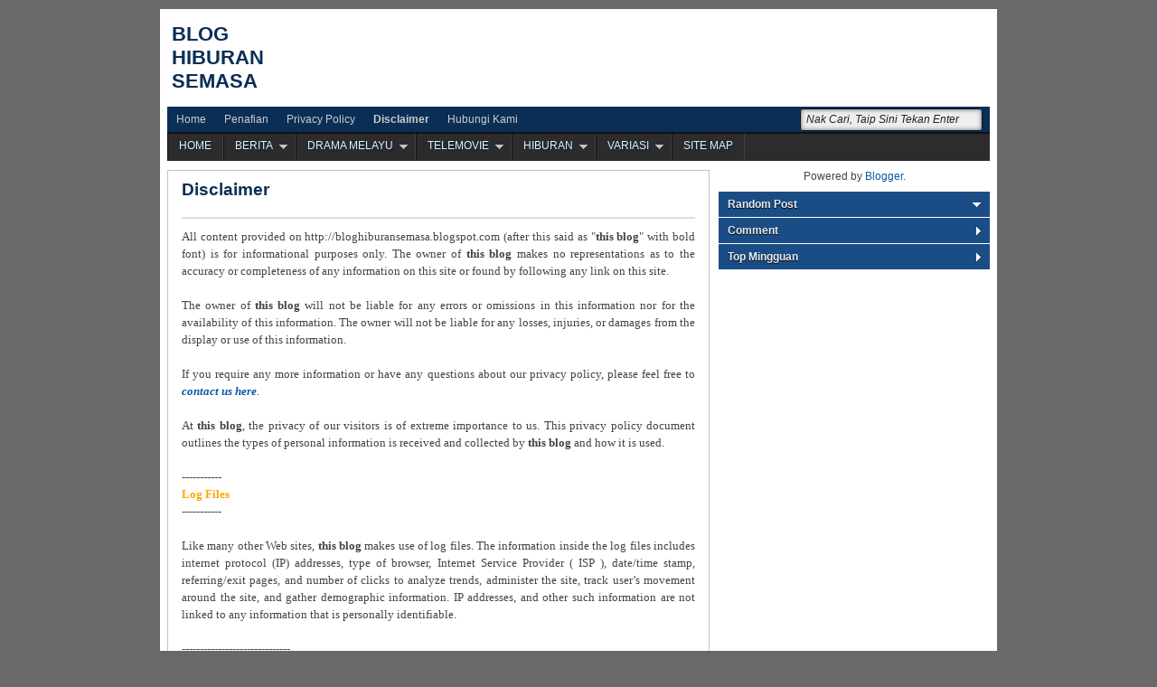

--- FILE ---
content_type: text/html; charset=UTF-8
request_url: https://bloghiburansemasa.blogspot.com/p/blog-page_6.html
body_size: 13009
content:
<!DOCTYPE html>
<HTML dir='ltr'>
<head>
<link href='https://www.blogger.com/static/v1/widgets/2944754296-widget_css_bundle.css' rel='stylesheet' type='text/css'/>
<meta charset='utf-8'/>
<title>Disclaimer | Blog Hiburan Semasa</title>
<style id='page-skin-1' type='text/css'><!--
/* -----------------------------------------------
Blogger Template Style
Name      : Johny Wusss
Author   : Maskolis
Url           : http://www.maskolis.com/
Updated by: Blogger Team
This free Blogger template is licensed under the Creative Commons Attribution 3.0 License, which permits both personal and commercial use. However, to satisfy the 'attribution' clause of the license, you are required to keep the footer links which provides due credit to its authors and supporters. For more specific details about the license, you may visit the URL below:
http://creativecommons.org/licenses/by/3.0/
----------------------------------------------- */
#navbar-iframe{height:0;visibility:hidden;display:none}
body{background:#696969;color:#444;font:x-small Georgia Serif;font-size:small;text-align:center;margin:0}
a:link{color:#0956a8;text-decoration:none}
a:visited{color:#0956a8;text-decoration:none}
a:hover{color:#333;text-decoration:underline}
a img{border-width:0}
#header-wrapper{width:910px;margin:0 auto}
#header-inner{background-position:center;margin-left:auto;margin-right:auto}
#header{float:left;width:175px;text-align:left;color:#666;margin:0}
#header2{float:right;width:728px;margin-right:0px;text-align:left;color:#555}
.header .widget,.header2 .widget{margin:0 auto;padding:2px 0 5px}
#header h1, #header p{line-height:1.4em;text-transform:uppercase;font:bold 22px Arial;margin:0 auto;padding:5px}
#header a{color:#0a2e56;text-decoration:none}
#header a:hover{color:#D20000}
#header .description{max-width:100%;text-transform:none;letter-spacing:.01em;line-height:1.4em;font:12px Arial;color:#666;margin:0 auto;padding:0 5px 5px}
#header img{margin-right:auto;margin-left:auto}
#outer-wrapper{background:#fff;width:910px;text-align:left;font:12px Arial;margin:10px auto;padding:8px}
#main-wrapper{padding-top:10px;width:600px;float:left;word-wrap:break-word;overflow:hidden}
#sidebar-wrapper,#sidebar1-wrapper{width:300px;float:right;word-wrap:break-word;overflow:hidden;padding-top:10px}
h2{line-height:1.4em;text-transform:none;color:#333;margin:.5em 0 .25em}
h3.date-header{text-transform:none;font:normal 12px Arial;color:#999;line-height:1.2em;margin:.1em 0}
.post{border:1px solid #c4c4c4;margin:0 0 15px;padding:5px 15px 15px}
.post h1,.post h2{font-family:Arial;font-size:160%;font-weight:700;line-height:1.2em;color:#0a2e56;margin:.0em 0 0;padding:4px 0}
.post h1 a,.post h1 a:visited,.post h1 strong,.post h2 a,.post h2 a:visited,.post h2 strong{display:block;text-decoration:none;color:#0a2e56;font-weight:700}
.post h1 strong,.post h1 a:hover,.post h2 strong,.post h2 a:hover{color:#333}
.post-body{border-top:2px solid #ddd;padding-top:10px;margin:15px 0px .75em;text-align:justify;font:13px Tahoma;line-height:1.5em}
.post-body blockquote{line-height:1.3em}
.post-footer{color:#666;text-transform:none;letter-spacing:.01em;font:12px Arial;line-height:1.4em;margin:.75em 0}
.comment-link{margin-left:.1em}
.post blockquote{font:italic 14px Georgia;color:#000;letter-spacing:.001em;line-height:1em;float:left;margin:15px;padding:0}
.post blockquote p{margin:.75em 0}
.post img,table.tr-caption-container{border:4px solid #ccc}
.tr-caption-container img{border:none;padding:0}
.clear{clear:both}
#blog-pager{clear:both;text-align:center;margin:10px 5px 0;padding:10px 0 0}
#blog-pager-older-link a,#blog-pager-newer-link a,a.home-link{width:80px;text-align:center;display:inline-block;color:#eee;background:#1a4d86;font:bold 12px Arial;text-transform:none;margin:0 0px;padding:5px 5px;-moz-border-radius:4px;-webkit-border-radius:4px;border-radius:4px}
.feed-links{clear:both;line-height:2.5em}
.sidebar h2{background-color:#1a4d86;background-image:url(https://blogger.googleusercontent.com/img/b/R29vZ2xl/AVvXsEjzs5sBSxN7Nd-ZTImQNHaV77cxMPvEMCwziBaj7hAWiqRIgCSSM6bslY6FZ1zKzfLbNnelRxwnsh_J_KjXhvN4nbb9huO99r_nqd2oEqlJn6a2QbjmX1H_OAdpYHjnVr5Ti4lbsnX4Fgii/s1600/arrow_right.gif);background-repeat:no-repeat;background-position:right center;font:bold 12px Arial;color:#eee;margin:0;padding:7px 0 7px 10px;text-shadow:0 1px 1px #000}
#sidebar h2.active{background:#1a4d86;background-image:url(https://blogger.googleusercontent.com/img/b/R29vZ2xl/AVvXsEj2f9kg0fZ70P8bA-r_RSvRu0xPJ_57PLfSR88HRnCLm0d_0hOx60snHpa-k_DX-BPwlI_2NJK7vZjTmofMp0cyxHJamIy3tIh9DESQFQOVfnLQFWeuDGGLo3Vic0LHct_fcCM3Mc7DyaW5/s1600/arrow_down.gif);background-repeat:no-repeat;background-position:right center}
.sidebar{color:#666;line-height:1.3em;border-top:none;font:11px Arial}
.sidebar li{line-height:1.3em;margin:0;padding:5px 0 4px;border-bottom:1px dotted #ddd}
.sidebar .widget{margin-bottom:1px;padding:0}
.sidebar .widget-content{margin:0 auto;padding:0 5px}
.sidebar a:link,.sidebar a:visited{font:bold 12px Arial;color:#555;text-decoration:none}
.sidebar li a:hover{color:#015bb3}
.sidebar ul{list-style:none;margin:0;padding:5px 0}
.sidebar1 ul{list-style:none;padding:0;margin:0;}
.sidebar1 .widget {margin:0px 0px 0px;padding:0}
#Label1 li {float:left; width:50%;}
.creditpic{background:#0a2e56;width:910px;border-top:1px solid #000;margin:0 auto;padding:0}
.credit{width:880px;line-height:1.6em;text-align:center;font-family:Arial;font-size:11px;color:#fff;overflow:hidden;clear:both;margin:0 auto;padding:10px}
.credit a:link,.credit a:visited{color:#cecdcd;text-decoration:none}
.credit a:hover{color:#FFF;text-decoration:none}
#nav-wrapper{background:#0a2e56;height:28px;font:12px Arial;overflow:hidden;border-bottom:2px solid #111}
#nav{margin:0 auto;width:910px;height:28px;padding:0}
#nav ul{float:left;width:auto;height:28px;margin:0;padding:0;list-style-type:none}
#nav ul li{float:left;height:28px}
#nav ul li a,#nav ul li a:visited{float:left;height:28px;padding:7px 10px;color:#ccc;text-transform:none}
#nav ul li a:hover{color:#ffcc00;text-decoration:none;}
.menusearch{width:200px;float:right;margin:0 auto;padding:0}
.searchform {margin-top:0px;display: inline-block;*display: inline;padding:0;background:#eee;width:200px;height:23px; overflow:hidden;-webkit-border-radius:3px;-moz-border-radius:3px;border-radius:3px;border:1px solid #021427;box-shadow:0 0 5px 0 #666 inset;}
.searchform input {font:italic 12px Arial;color:#222;line-height:23px;height:23px;padding:0;margin:0;}
.searchform .searchfield {background:transparent;padding:0 0 0 6px;margin:0;width: 195px;height:23px;border:0px;outline: none;line-height:23px;}
.searchform .searchbutton {border:none;margin:0;padding:0;font-size:12px;height:23px;width:23px;}
#toppic {width:910px;height:30px;background:#2c2c2c;border-top:0px solid #444;margin:0 auto;padding:0;overflow:hidden;text-shadow:1px 1px 2px #002851}
#topwrapper {width:910px;height:30px;margin:0 auto;padding:0}
.clearit {clear: both;height: 0;line-height: 0.0;font-size: 0;}
#top {width:100%;}
#top, #top ul {padding: 0;margin: 0;list-style: none;}
#top a {border-right:1px solid #444;border-left:1px solid #111;text-align:left;display: block;text-decoration: none;padding:6px 12px 8px;font:12px Arial;text-transform:none;color:#eee;}
#top a:hover {background:#111;}
#top a.trigger {background-image: url(https://blogger.googleusercontent.com/img/b/R29vZ2xl/AVvXsEh0cRVdlSpf3wzr_PE4xw1d-S6nwEwOTsQ0CwfLVGoj_hjavZcrqEF0BKatwd4fkQLj9-w9Zy-qLG4cSxR5N2ssmNSLEX5vJx8-UxcHHZc9-p6DvJK9E7UwUSNy1IYP8n2ASrmqTGTwHTU/s1600/arrow_white.gif);background-repeat: no-repeat;padding: 6px 24px 8px 12px;background-position: right center;}
#top li {float: left;position: relative;}
#top li {position: static; width: auto;}
#top li ul, #top ul li {width:240px;}
#top ul li a  {text-align:left;padding: 6px 10px;font-size:13px;font-weight:normal;text-transform:none;font-family:Arial, sans-serif;border:none;}
#top li ul {z-index:100;position: absolute;display: none;background-color:#111;margin-left:-60px;padding:10px 0;-moz-border-radius-bottomleft:6px; -moz-border-radius-bottomright:6px; -webkit-border-bottom-left-radius:6px; -webkit-border-bottom-right-radius:6px; border-bottom-left-radius:6px; border-bottom-right-radius:6px;-moz-box-shadow:0 2px 2px rgba(0,0,0,0.6);-webkit-box-shadow:0 2px 2px rgba(0,0,0,0.6)}
#top li ul li {width:120px;float:left;margin:0;padding:0}
#top li:hover ul, #top li.hvr ul {display: block;}
#top li:hover ul a, #top li.hvr ul a {color:#ddd;background-color:transparent;text-decoration:none;}
#top ul a:hover {text-decoration:underline!important;color:yellow}
.footer h2{background:url(https://blogger.googleusercontent.com/img/b/R29vZ2xl/AVvXsEitDaRgcHT1We2HjGdSfg3jTEjAhMOaKBilnn6ydnIE2NcxEsl4_94_c79YUWKRd6M5hO8EJ_VEOQcnBjxOS7YaMKEIWg0IIos_1cMTfTCGFC16bsxlmo1gSuMRrUgLO5XJ5vqpm_yYYuoW/s1600/batas.gif) repeat-x scroll bottom;font:bold 14px Arial;padding-bottom:8px;margin-bottom:8px;line-height:1.3em;text-transform:uppercase;color:#ddd}
.footer{color:#ccc;line-height:1.3em;font:normal 12px Arial;text-shadow:-1px -1px #111;}
.footer ul{list-style:none;color:#EAE9E8;margin:0;padding:0}
.footer li{background:url(https://blogger.googleusercontent.com/img/b/R29vZ2xl/AVvXsEhPD6xaUoOAUAOoBr-s1TILgAHgTMvZtw9wNT4SNN_WDvXysfDKK1jO9KxOcs_N4ak4bHdb4X6nExLq65FKWBmY5aDOn0Uiz2dELlvlPiv6c1Bov_w0jpK1bCtRMGo9cSAgtMEijd_qAn2K/s1600/bullet.png) no-repeat 1px 5px;font:normal 12px Arial;color:#626262;text-indent:0;line-height:1.2em;margin:0;padding:2px 0 3px 17px}
.footer a:link,.footer li a:visited{color:#aaa;text-decoration:none}
.footer li a:hover{color:#fff}
.footer .widget{margin:0 0 8px;padding:6px 0}
.footer .widget-content{padding:0}
.picfooter{background-color:#111;background-image: -moz-linear-gradient(top,#333 0,#111 100%); background-image: -ms-linear-gradient(top,#333 0,#222 100%); background-image: -o-linear-gradient(top,#333 0,#111 100%); background-image: -webkit-gradient(linear,left top,left bottom,color-stop(0,#333),color-stop(100%,#111)); background-image: -webkit-linear-gradient(top,#333 0,#111 100%); background-image: linear-gradient(to bottom,#333 0,#111 100%);border-bottom:1px solid #000;border-top:4px solid #111;width:910px;margin-left:auto;margin-right:auto;text-align:center;font:normal normal 12px Arial, Tahoma, Helvetica, FreeSans, sans-serif}
#footer-wrapper{width:890px;text-align:left;font:normal normal 12px Arial, Tahoma, Helvetica, FreeSans, sans-serif;margin:0 auto;padding:0 10px 10px}
#footer1-wrapper{width:300px;float:left;word-wrap:break-word;overflow:hidden}
#footer2-wrapper{margin-left:10px;width:300px;float:left;word-wrap:break-word;overflow:hidden;padding:0 10px}
#footer3-wrapper{width:250px;float:right;word-wrap:break-word;overflow:hidden}
#related{background:#F0F2F5; border:1px solid #aaa;margin:0 0 5px;padding:10px}
ul#related-posts{font:bold 11px Arial;list-style:none;text-transform:none;margin:10px 0;padding:0}
#related .related-posts{font-weight:400;width:50%;float:right}
#related .related-posts p{font:bold 14px Arial;margin:0}
ul#related-posts li{float:left;height:auto;list-style-type:none;margin:0 5px;padding:2px 1px}
*html ul.rp#related-posts li{margin:0 13px}
ul#related-posts li a{-moz-box-shadow:0 1px 2px rgba(0,0,0,0.15);border:2px solid #aaa;display:block;height:72px;position:relative;width:72px;color:#fff;text-decoration:none;text-shadow:0 1px 0 #000;font:11px Arial}
ul#related-posts li .overlay{height:66px;line-height:16px;position:absolute;width:66px;z-index:10;padding:6px 0 0 6px}
ul#related-posts li a:hover .overlay{background:#000;display:block!important;opacity:0.7}
ul#related-posts li img{bottom:0;padding:0!important}
ul#related-posts li a:hover{-moz-box-shadow:0 1px 3px rgba(0,0,0,0.25)}
#related .subscribe{width:43%;float:left;color:#333;}
#related .subscribe p.intro{font-weight:400}
#related .subscribe p.feed{margin-bottom:10px;font-weight:700;padding-left:21px;background:url(https://blogger.googleusercontent.com/img/b/R29vZ2xl/AVvXsEh5fKTNOqk-ow_WKyYA7A6-wi-9dbA1BMT2dx5hAQHmQp7DnsSYlDWYCz6VVJ85J2flY7WGu5LRFPqH9c9W1XPIbwCWaiC6C8I3Fl8gbpHZCgbafvKojpo0262Kxq9IH0svBiyXdPZu8-8/s1600/feed+icon.gif) 0 50% no-repeat;vertical-align:middle}
.clearfix:after{content:&quot;.&quot;;display:block;height:0;clear:both;visibility:hidden}
.clearfix{display:inline-block}
.post-thumbnail{width:70px;height:70px;float:left;margin-right:10px}
.post-snippet:before{content:attr(data-snippet);}

--></style>
<script src="//ajax.googleapis.com/ajax/libs/jquery/1.8.2/jquery.min.js" type="text/javascript"></script>
<!-- PopAds.net Popunder Code for bloghiburansemasa.blogspot.com -->
<script data-cfasync='false' type='text/javascript'>
  var _pop = _pop || [];
  _pop.push(['siteId', 566507]);
  _pop.push(['minBid', 0.000000]);
  _pop.push(['popundersPerIP', 0]);
  _pop.push(['delayBetween', 0]);
  _pop.push(['default', false]);
  _pop.push(['defaultPerDay', 0]);
  _pop.push(['topmostLayer', false]);
  (function() {
    var pa = document.createElement('script'); pa.type = 'text/javascript'; pa.async = true;
    var s = document.getElementsByTagName('script')[0]; 
    pa.src = '//c1.popads.net/pop.js';
    pa.onerror = function() {
      var sa = document.createElement('script'); sa.type = 'text/javascript'; sa.async = true;
      sa.src = '//c2.popads.net/pop.js';
      s.parentNode.insertBefore(sa, s);
    };
    s.parentNode.insertBefore(pa, s);
  })();
</script>
<!-- PopAds.net Popunder Code End -->
<link href='https://www.blogger.com/dyn-css/authorization.css?targetBlogID=5584226873475679938&amp;zx=0a5e63d8-82d1-4b2a-a2af-af39f69ed795' media='none' onload='if(media!=&#39;all&#39;)media=&#39;all&#39;' rel='stylesheet'/><noscript><link href='https://www.blogger.com/dyn-css/authorization.css?targetBlogID=5584226873475679938&amp;zx=0a5e63d8-82d1-4b2a-a2af-af39f69ed795' rel='stylesheet'/></noscript>
<meta name='google-adsense-platform-account' content='ca-host-pub-1556223355139109'/>
<meta name='google-adsense-platform-domain' content='blogspot.com'/>

</head>
<body>
<div id='outer-wrapper'><div id='wrap2'>
<div id='header-wrapper'>
<div class='header section' id='header'><div class='widget Header' data-version='1' id='Header1'>
<div id='header-inner'>
<div class='titlewrapper'>
<h1 class='title'>
<a href='https://bloghiburansemasa.blogspot.com/'>
Blog Hiburan Semasa
</a>
</h1>
</div>
<div class='descriptionwrapper'>
<p class='description'><span>
</span></p>
</div>
</div>
</div></div>
<div class='header section' id='header2'><div class='widget HTML' data-version='1' id='HTML2'>
<div class='widget-content'>
<!-- H12 codes begin, http://bloghiburansemasa.blogspot.com, Standard Banner, 728x90 -->
<script>
var h12precont = 'h12c_728x90_' + Math.floor(Math.random()*1000000);
document.write('<div id="' + h12precont + '"></div>');
(h12_adarray = window.h12_adarray || []).push({"adcontainer":h12precont,"site":"da107d55e5bfd62b267a7a5402a62b62","size":"728x90","type":"728x90","width":"728","height":"90","name":""});
</script>
<script async src="//tags.h12-media.com/load.js"></script>
<!-- H12 codes end -->
</div>
<div class='clear'></div>
</div></div>
<div style='clear:both;'></div>
</div><!-- end header-wrapper -->
<div id='nav-wrapper'>
<div id='nav'>
<div class='page section' id='page'><div class='widget PageList' data-version='1' id='PageList1'>
<div class='widget-content'>
<ul>
<li><a href='https://bloghiburansemasa.blogspot.com/'>Home</a></li>
<li><a href='https://bloghiburansemasa.blogspot.com/p/p.html'>Penafian</a></li>
<li><a href='https://bloghiburansemasa.blogspot.com/p/privacy-policy.html'> Privacy Policy</a></li>
<li class='selected'><a href='https://bloghiburansemasa.blogspot.com/p/blog-page_6.html'>Disclaimer</a></li>
<li><a href='https://bloghiburansemasa.blogspot.com/p/blog-page_8.html'>Hubungi Kami</a></li>
</ul>
</div>
</div></div>
<div class='menusearch'>
<div style='float:right;padding:2px 8px 0 0;'>
<form action='/search' class='searchform' method='get'>
<input class='searchfield' id='q' name='q' onblur='if(this.value==&#39;&#39;)this.value=this.defaultValue;' onfocus='if(this.value==this.defaultValue)this.value=&#39;&#39;' type='text' value='Nak Cari, Taip Sini Tekan Enter'/>
</form>
</div></div>
</div></div>
<div id='toppic'>
<div id='topwrapper'>
<ul id='top'>
<li class='home'><a href='/'>HOME</a></li>
<li><a class='trigger' href='#'>BERITA</a>
<ul>
<li><a href='http://bloghiburansemasa.blogspot.com/search/label/Berita%20Isu%20Semasa'>ISU SEMASA</a></li>
<li><a href='http://bloghiburansemasa.blogspot.com/search/label/Berita%20Artis'>ARTIS</a></li>
<li><a href='http://bloghiburansemasa.blogspot.com/search/label/Berita%20Jenayah'>JENAYAH</a></li>
<li><a href='http://bloghiburansemasa.blogspot.com/search/label/Berita%20Menarik'>MENARIK</a></li>
<li><a href='http://bloghiburansemasa.blogspot.com/search/label/Lain-lain%20Berita'>LAIN-LAIN BERITA</a></li>
</ul>
</li>
<li><a class='trigger' href='#'>DRAMA MELAYU</a>
<ul>
<li><a href='http://bloghiburansemasa.blogspot.com/search/label/Slot%20Akasia%20TV3'>SLOT AKASIA TV3</a></li>
<li><a href='http://bloghiburansemasa.blogspot.com/search/label/Slot%20Azalea%20%20TV3'>SLOT AZALEA TV3</a></li>
<li><a href='http://bloghiburansemasa.blogspot.com/search/label/Slot%20Zehra%20TV3'>SLOT ZEHRA TV3</a></li>
<li><a href='http://bloghiburansemasa.blogspot.com/search/label/Slot%20Aksi%20TV3'>SLOT AKSI TV3</a></li>
<li><a href='http://bloghiburansemasa.blogspot.com/search/label/Slot%20Ratu%20TV9'>SLOT RATU TV9</a></li>
<li><a href='http://bloghiburansemasa.blogspot.com/search/label/Slot%209X%20TV9'>SLOT 9X TV9</a></li>
<li><a href='http://bloghiburansemasa.blogspot.com/search/label/Slot%20Kelakarama%20TV9'>SLOT KELAKARAMA TV9</a></li>
<li><a href='http://bloghiburansemasa.blogspot.com/search/label/Slot%20Samarinda%20TV3'>SLOT SAMARINDA TV3</a></li>
<li><a href='http://bloghiburansemasa.blogspot.com/search/label/Drama%20TV3'>DRAMA TV3</a></li>
<li><a href='http://bloghiburansemasa.blogspot.com/search/label/Slot%20Lestary%20TV3'>SLOT LESTARY TV3</a></li>
<li><a href='http://bloghiburansemasa.blogspot.com/search/label/RTM%20TV1'>RTM TV1</a></li>
<li><a href='http://bloghiburansemasa.blogspot.com/search/label/RTM%20TV2'>RTM TV2</a></li>
<li><a href='/'>SKRIN TV9</a></li>
<li><a href='http://bloghiburansemasa.blogspot.com/search/label/Slot%20Aurora%20TV9'>AURORA TV9</a></li>
<li><a href='http://bloghiburansemasa.blogspot.com/search/label/Astro%20Mustika%20HD'>ASTRO MUSTIKA HD</a></li>
<li><a href='/'>ASTRO MAYA HD</a></li>
<li><a href='http://bloghiburansemasa.blogspot.com/search/label/Astro%20Ria'>ASTRO RIA</a></li>
<li><a href='http://bloghiburansemasa.blogspot.com/search/label/Astro%20Prima'>ASTRO PRIMA</a></li>
<li><a href='http://bloghiburansemasa.blogspot.com/search/label/Drama%20TV%20AlHijrah'>TV ALHIJRAH</a></li>
<li><a href='http://bloghiburansemasa.blogspot.com/search/label/Tonton'>TONTON</a></li>
<li><a href='http://bloghiburansemasa.blogspot.com/search/label/Slot%20Dahlia%20TV3'>SLOT DAHLIA TV3</a></li>
</ul>
</li>
<li><a class='trigger' href='#'>TELEMOVIE</a>
<ul>
<li><a href='http://bloghiburansemasa.blogspot.com/search/label/Telemovie%20%26%20Cerekarama%20TV3'>TV3</a></li>
<li><a href='http://bloghiburansemasa.blogspot.com/search/label/Telemovie%20TV9'>TV9</a></li>
<li><a href='http://bloghiburansemasa.blogspot.com/search/label/Telemovie%20Astro'>ASTRO</a></li>
<li><a href='http://bloghiburansemasa.blogspot.com/search/label/RTM'>RTM</a></li>
<li><a href='http://bloghiburansemasa.blogspot.com/search/label/Telemovie%20Raya'>RAYA</a></li>
</ul>
</li>
<li><a class='trigger' href='#'>HIBURAN</a>
<ul>
<li><a href='http://bloghiburansemasa.blogspot.com/search/label/Program%20Realiti'>PROGRAM REALITI</a></li>
<li><a href='http://bloghiburansemasa.blogspot.com/search/label/MaharajaLawak'>MAHARAJALAWAK</a></li>
<li><a href='http://bloghiburansemasa.blogspot.com/search/label/Sinopsis%20Filem'>SINOPSIS FILEM</a></li>
<li><a href='http://bloghiburansemasa.blogspot.com/search/label/Info%20Drama'>INFO DRAMA</a></li>
<li><a href='http://bloghiburansemasa.blogspot.sg/search/label/Muzik-Muzik'>MUZIK-MUZIK</a></li>
<li><a href='http://bloghiburansemasa.blogspot.sg/search/label/General'>GENERAL</a></li>
<li><a href='http://bloghiburansemasa.blogspot.my/search/label/Sitkom%20Komedi'>SITKOM KOMEDI</a></li>
</ul>
</li>
<li><a class='trigger' href='#'>VARIASI</a>
<ul>
<li><a href='http://bloghiburansemasa.blogspot.com/search/label/Informasi'>INFORMASI</a></li>
<li><a href='http://bloghiburansemasa.blogspot.com/search/label/Tips%20Komputer'>TIPS KOMPUTER</a></li>
</ul>
</li>
<li><a href='http://bloghiburansemasa.blogspot.com/2014/03/sitemap.html'>SITE MAP</a></li>
</ul>
<br class='clearit'/>
</div>
</div>
<!-- skip links for text browsers -->
<span id='skiplinks' style='display:none;'>
<a href='#main'>skip to main </a> |
      <a href='#sidebar'>skip to sidebar</a>
</span>
<div id='content-wrapper'>
<div id='main-wrapper'>
<div class='main section' id='main'><div class='widget Blog' data-version='1' id='Blog1'>
<div class='blog-posts hfeed'>
<!--Can't find substitution for tag [defaultAdStart]-->

          <div class="date-outer">
        

          <div class="date-posts">
        
<div class='post-outer'>
<div class='post hentry'>
<h2 class='post-title entry-title'>
<a href='https://bloghiburansemasa.blogspot.com/p/blog-page_6.html'>Disclaimer</a>
</h2>
<div class='post-header'>
<div class='post-header-line-1'></div>
</div>
<div class='post-body entry-content' id='post-body-7169800340982660381'>
All content provided on http://bloghiburansemasa.blogspot.com (after this said as "<b>this blog</b>" with bold font) is for informational purposes only. The owner of <b>this blog</b> makes no representations as to the accuracy or completeness of any information on this site or found by following any link on this site.<br />
<br />
The owner of <b>this blog</b> will not be liable for any errors or omissions in this information nor for the availability of this information. The owner will not be liable for any losses, injuries, or damages from the display or use of this information.<br />
<br />
If you require any more information or have any questions about our privacy policy, please feel free to <a href="http://bloghiburansemasa.blogspot.com/p/blog-page.html" target="_blank"><i><b>contact us here</b></i></a>. <br />
<br />
At <b>this blog</b>, the privacy of our visitors is of extreme importance to us. This privacy policy document outlines the types of personal information is received and collected by <b>this blog</b> and how it is used.<br />
<br />
-----------<br />
<span style="color: orange;"><b>Log Files</b></span><br />
----------- <br />
<br />
Like many other Web sites, <b>this blog</b> makes use of log files. The information inside the log files includes internet protocol (IP) addresses, type of browser, Internet Service Provider ( ISP ), date/time stamp, referring/exit pages, and number of clicks to analyze trends, administer the site, track user&#8217;s movement around the site, and gather demographic information. IP addresses, and other such information are not linked to any information that is personally identifiable. <br />
<br class="Apple-interchange-newline" />
------------------------------<br />
<span style="color: orange;"><b>Cookies and Web Beacons</b></span><br />
-----------------------------<br />
&nbsp;<b>This blog</b> does use cookies to store information about visitors preferences, record user-specific information on which pages the user access or visit, customize Web page content based on visitors browser type or other information that the visitor sends via their browser.<br />
<br />
-------------------------------<br />
<span style="color: orange;"><b>DoubleClick DART Cookie</b></span><br />
-------------------------------<br />
1. Google, as a third party vendor, uses cookies to serve ads on this blog.<br />
2. Google's use of the DART cookie enables it to serve ads to users based on their visit to <b>this blog</b> and other sites on the Internet.<br />
3. Users may opt out of the use of the DART cookie by visiting the Google ad and content network privacy policy at the following URL - <a href="//www.google.com/privacy_ads.html">http://www.google.com/privacy_ads.html</a><br />
<br />
Some of our advertising partners may use cookies and web beacons on our site.<br />
<br />
---------------<br />
<span style="color: orange;"><b>Advertisment</b></span><br />
---------------<br />
These third-party ad servers or ad networks use technology to the advertisements and links that appear on <b>this blog</b> send directly to your browsers. They automatically receive your IP address when this occurs. Other technologies (such as cookies, JavaScript, or Web Beacons) may also be used by the third-party ad networks to measure the effectiveness of their advertisements and / or to personalize the advertising content that you see. <br />
<br />
<b>This blog</b> has no access to or control over these cookies that are used by third-party advertisers. <br />
<br />
You should consult the respective privacy policies of these third-party ad servers for more detailed information on their practices as well as for instructions about how to opt-out of certain practices. This blog's privacy policy does not apply to, and we cannot control the activities of, such other advertisers or web sites. <br />
<br />
If you wish to disable cookies, you may do so through your individual browser options. More detailed information about cookie management with specific web browsers can be found at the browsers' respective websites.<br />
<br />
This terms and conditions is subject to change at anytime with or without notice.<br />
<br />
--------<br />
<span style="color: orange;"><b>Others</b></span><br />
-------- <br />
<b>This blog</b> provides links to other sites on the Internet (Google Video, Youtube Video, DivX host sites, supernovatube.com, dailymotion.com, tudou.com, veoh.com, youku.com, and others) We do not host or upload any video, or films. Therefore, <b>this blog</b> is not responsible for the accuracy, compliance, copyright, legality, decency, or any other aspect of the content of other linked sites. If you have any legal issues please contact the appropriate media file owners / host sites.
<div style='clear: both;'></div>
</div>
<div class='post-footer'>
<div class='post-footer-line post-footer-line-1'><span class='post-author vcard'>
</span>
<span class='post-timestamp'>
</span>
<span class='post-comment-link'>
</span>
<span class='post-icons'>
</span>
<div class='post-share-buttons'>
</div>
</div>
<div class='post-footer-line post-footer-line-2'><span class='post-labels'>
</span>
</div>
<div class='post-footer-line post-footer-line-3'><span class='post-location'>
</span>
</div>
</div>
</div>
<div class='comments' id='comments'>
<a name='comments'></a>
<div id='backlinks-container'>
<div id='Blog1_backlinks-container'>
</div>
</div>
</div>
</div>

        </div></div>
      
<!--Can't find substitution for tag [adEnd]-->
</div>
<div class='blog-pager' id='blog-pager'>
<a class='home-link' href='https://bloghiburansemasa.blogspot.com/'>Home</a>
</div>
<div class='clear'></div>
<div class='blog-feeds'>
</div>
</div></div>
</div>
<div id='sidebar1-wrapper'>
<div class='sidebar1 section' id='sidebar1'><div class='widget HTML' data-version='1' id='HTML3'>
<div class='widget-content'>
<!-- H12 codes begin, http://bloghiburansemasa.blogspot.com, Standard Banner, 300x250 -->
<script>
var h12precont = 'h12c_300x250_' + Math.floor(Math.random()*1000000);
document.write('<div id="' + h12precont + '"></div>');
(h12_adarray = window.h12_adarray || []).push({"adcontainer":h12precont,"site":"da107d55e5bfd62b267a7a5402a62b62","size":"300x250","type":"300x250","width":"300","height":"250","name":""});
</script>
<script async src="//tags.h12-media.com/load.js"></script>
<!-- H12 codes end -->
</div>
<div class='clear'></div>
</div><div class='widget HTML' data-version='1' id='HTML5'>
<div class='widget-content'>
<!-- H12 codes begin, http://bloghiburansemasa.blogspot.com, Standard Banner, 300x600 -->
<script>
var h12precont = 'h12c_300x600_' + Math.floor(Math.random()*1000000);
document.write('<div id="' + h12precont + '"></div>');
(h12_adarray = window.h12_adarray || []).push({"adcontainer":h12precont,"site":"da107d55e5bfd62b267a7a5402a62b62","size":"300x600","type":"300x600","width":"300","height":"600","name":""});
</script>
<script async src="//tags.h12-media.com/load.js"></script>
<!-- H12 codes end -->
</div>
<div class='clear'></div>
</div><div class='widget Attribution' data-version='1' id='Attribution1'>
<div class='widget-content' style='text-align: center;'>
Powered by <a href='https://www.blogger.com' target='_blank'>Blogger</a>.
</div>
<div class='clear'></div>
</div><div class='widget Navbar' data-version='1' id='Navbar1'><script type="text/javascript">
    function setAttributeOnload(object, attribute, val) {
      if(window.addEventListener) {
        window.addEventListener('load',
          function(){ object[attribute] = val; }, false);
      } else {
        window.attachEvent('onload', function(){ object[attribute] = val; });
      }
    }
  </script>
<div id="navbar-iframe-container"></div>
<script type="text/javascript" src="https://apis.google.com/js/platform.js"></script>
<script type="text/javascript">
      gapi.load("gapi.iframes:gapi.iframes.style.bubble", function() {
        if (gapi.iframes && gapi.iframes.getContext) {
          gapi.iframes.getContext().openChild({
              url: 'https://www.blogger.com/navbar/5584226873475679938?pa\x3d7169800340982660381\x26origin\x3dhttps://bloghiburansemasa.blogspot.com',
              where: document.getElementById("navbar-iframe-container"),
              id: "navbar-iframe"
          });
        }
      });
    </script><script type="text/javascript">
(function() {
var script = document.createElement('script');
script.type = 'text/javascript';
script.src = '//pagead2.googlesyndication.com/pagead/js/google_top_exp.js';
var head = document.getElementsByTagName('head')[0];
if (head) {
head.appendChild(script);
}})();
</script>
</div></div>
</div>
<div id='sidebar-wrapper'>
<div class='sidebar section' id='sidebar'><div class='widget HTML' data-version='1' id='HTML6'>
<h2 class='title'>Random Post</h2>
<div class='widget-content'>
</div>
</div><div class='widget HTML' data-version='1' id='HTML4'>
<h2 class='title'>Comment</h2>
<div class='widget-content'>
</div>
</div><div class='widget PopularPosts' data-version='1' id='PopularPosts1'>
<h2>Top Mingguan</h2>
<div class='widget-content popular-posts'>
<ul>
<li>
<div class='item-content'>
<div class='item-thumbnail'>
<a href='https://bloghiburansemasa.blogspot.com/2017/01/papa-ricky-astro-prima-2017.html' target='_blank'>
<img alt='' height='72' src='https://blogger.googleusercontent.com/img/b/R29vZ2xl/AVvXsEjPdTfr5pVbkKeoIloPxgQVzJkskngPN-ImpGMMiXkleAwRgxeuIP_Y3FyPi2hRl__et856Mg_BjCo1GAVG0KRMC0IdSdkfZ9pMugwojELbkheSYIUYqiqDOT4dp_8SGMKqQgY8N-dnFh0/s72-c/Papa+Ricky+Astro+Prima.jpg' width='72'/>
</a>
</div>
<div class='item-title'><a href='https://bloghiburansemasa.blogspot.com/2017/01/papa-ricky-astro-prima-2017.html'>Papa Ricky, Astro Prima [2017]</a></div>
<div class='item-snippet'>     Sinopsis Drama Papa Ricky   Mengisahkan tentang seorang duda bernama Ricky (Fadlan Hazim) yang mempunyai seorang anak perempuan berusia...</div>
</div>
<div style='clear: both;'></div>
</li>
<li>
<div class='item-content'>
<div class='item-thumbnail'>
<a href='https://bloghiburansemasa.blogspot.com/2015/11/alif-imani-ratu-tv9-2015.html' target='_blank'>
<img alt='' height='72' src='https://blogger.googleusercontent.com/img/b/R29vZ2xl/AVvXsEgCdy1qMBt02ZCtpecK1LZa1QGCIAEMrsGye5YvoSl07Z7CKiWkrBMq6LfzPq6OviKqiprfDV2gsGxGCTZZ0OTeXPL8ZC3LsMC3lzGGXIpwb6zjjU1Sm5ycQlNrVIuhoHHuF3rrHwfFoZ8/s72-c/Alif+Imani+TV9.jpg' width='72'/>
</a>
</div>
<div class='item-title'><a href='https://bloghiburansemasa.blogspot.com/2015/11/alif-imani-ratu-tv9-2015.html'>Alif Imani, Ratu TV9 (2015)</a></div>
<div class='item-snippet'>     Sinopsis Alif Imani     Imani, gadis yang dibesarkan di rumah anak yatim diambil Suri untuk menjadi sebahagian daripada keluarganya. Su...</div>
</div>
<div style='clear: both;'></div>
</li>
<li>
<div class='item-content'>
<div class='item-thumbnail'>
<a href='https://bloghiburansemasa.blogspot.com/2014/07/tonton-rindu-awak-200.html' target='_blank'>
<img alt='' height='72' src='https://blogger.googleusercontent.com/img/b/R29vZ2xl/AVvXsEhflPPb9bCGzGqTEgLZrtbNfWNa2mcw7Q1t3pWfwMcBNoezzv4WHGHL5bgYIGfOw8URtbbf6kiwClLsHNNKOJgW3S_RF5P81X1HXlHKutO1NxQX7mFGqH34hGG9DsrGUus6Z0zpn-fOTj0/s72-c/Rindu+Awak+200%25.jpg' width='72'/>
</a>
</div>
<div class='item-title'><a href='https://bloghiburansemasa.blogspot.com/2014/07/tonton-rindu-awak-200.html'>Tonton Rindu Awak 200%</a></div>
<div class='item-snippet'>        Bakal menggantikan Kerana Terpaksa Aku Relakan     Sinopsis Rindu Awak 200%   Jiwa Armel Aisya jadi tidak tenteram apabila teringat ...</div>
</div>
<div style='clear: both;'></div>
</li>
</ul>
</div>
</div></div>
</div>
<!-- spacer for skins that want sidebar and main to be the same height-->
<div class='clear'>&#160;</div>
</div>
<!-- end content-wrapper -->
<div class='picfooter'>
<div id='footer-wrapper'>
<div class='footer no-items section' id='footer'></div>
<div id='footer1-wrapper'>
<div class='footer section' id='footer1'><div class='widget HTML' data-version='1' id='HTML1'>
<h2 class='title'>Facebook</h2>
<div class='widget-content'>
<iframe allowtransparency='true' frameborder='0' scrolling='no' src='http://www.facebook.com/plugins/likebox.php?href=https://www.facebook.com/pages/Blog-Hiburan-Semasa/723687404330372&amp;width=300&amp;colorscheme=light&amp;show_faces=true&amp;stream=false&amp;header=false&amp;height=180' style='border:none; overflow:hidden; width:300px; height:180px;'/></iframe>
</div>
</div></div>
</div>
<div id='footer2-wrapper'>
<div class='footer no-items section' id='footer2'></div>
</div>
<div id='footer3-wrapper'>
<div class='footer section' id='footer3'><div class='widget HTML' data-version='1' id='HTML7'>
<h2 class='title'>Others</h2>
<div class='widget-content'>
<a href="http://www.alexa.com/siteinfo/http://bloghiburansemasa.blogspot.com/"><script type="text/javascript" src="//xslt.alexa.com/site_stats/js/s/a?url=http://bloghiburansemasa.blogspot.com/"></script></a>
<br />
<!-- start code --><a href="http://kakiping.com/?ref=banner"><img src="https://lh3.googleusercontent.com/blogger_img_proxy/AEn0k_v1ie0tnxanml4qPIOjAs6sXmiKoQajQUb70MJiDugGEFExzzZpv6sEDsHkoeeCjBKqnxhrxnaCyQzFKILRIa6iHg=s0-d"></a><!-- end code -->
<br />
<a href="http://pingje.org/"target="_blank"><img src="https://blogger.googleusercontent.com/img/b/R29vZ2xl/AVvXsEj2xtl99_ADfHxQTe3bT0nvEXb943cQIlg5UUNLZYla3a6uVM62wsseb4jmsefC4siMSrpKPs8zmR_iuW8kSeXMueJKMP4lh-WQDFBngpOFgh65QHAq9x1hG4g6a56a7lo9P1_HXDyPo_T0/s128/pingje.org1.png"/></a>
<br />
<a href="http://pingje.org/" target="_blank"><img alt="ping blog" src="https://lh3.googleusercontent.com/blogger_img_proxy/AEn0k_uq_c4AuV04AgMzmoqvVRInSZu9Wyx0FPVbCERkYFz5t8N5ZZavyeWq0rd0ZJXB4lmvdARR4vI=s0-d" title="pingje.org"></a>
</div>
</div></div>
</div>
<div style='clear:both;'></div>
</div>
</div>
<div class='creditpic'>
<div class='credit'>
<div style='float:left;text-align:left;'>
<strong>Support :</strong>
<a href='http://tontondramaonline2u.blogspot.com'>Tonton Drama</a> | <a href="//google.com">Google</a> | <a href="//blogger.com">Blogger</a> | <a href='http://www.facebook.com/pages/Blog-Hiburan-Semasa/723687404330372'>Facebook</a><br/>

  
2014 <a class='sitename' href='https://bloghiburansemasa.blogspot.com/' title='Blog Hiburan Semasa'>Blog Hiburan Semasa</a>
</div>
<div style='float:right;text-align:right;'>
Template Created by <a href='#'>Creating Website</a> 
Proudly powered by <a href="//www.blogger.com">Blogger</a>
</div>
</div>
</div>
</div></div>
<!-- end outer-wrapper -->
<script type='text/javascript'>
//<![CDATA[
$(document).ready(function() {
    $('#sidebar .widget-content').hide();
    $('#sidebar h2:first').addClass('active').next().slideDown('slow');
    $('#sidebar h2').css('cursor', 'pointer').click(function() {
        if($(this).next().is(':hidden')) {
            $('#sidebar h2').removeClass('active').next().slideUp('slow');
            $(this).toggleClass('active').next().slideDown('slow');
        }
    });
});

//]]>
</script>
<!--
<script type="text/javascript" src="https://www.blogger.com/static/v1/widgets/2028843038-widgets.js"></script>
<script type='text/javascript'>
window['__wavt'] = 'AOuZoY4wgBCHHRFgLZ8R8Nyrt2iRORhWgA:1769360675708';_WidgetManager._Init('//www.blogger.com/rearrange?blogID\x3d5584226873475679938','//bloghiburansemasa.blogspot.com/p/blog-page_6.html','5584226873475679938');
_WidgetManager._SetDataContext([{'name': 'blog', 'data': {'blogId': '5584226873475679938', 'title': 'Blog Hiburan Semasa', 'url': 'https://bloghiburansemasa.blogspot.com/p/blog-page_6.html', 'canonicalUrl': 'http://bloghiburansemasa.blogspot.com/p/blog-page_6.html', 'homepageUrl': 'https://bloghiburansemasa.blogspot.com/', 'searchUrl': 'https://bloghiburansemasa.blogspot.com/search', 'canonicalHomepageUrl': 'http://bloghiburansemasa.blogspot.com/', 'blogspotFaviconUrl': 'https://bloghiburansemasa.blogspot.com/favicon.ico', 'bloggerUrl': 'https://www.blogger.com', 'hasCustomDomain': false, 'httpsEnabled': true, 'enabledCommentProfileImages': true, 'gPlusViewType': 'FILTERED_POSTMOD', 'adultContent': false, 'analyticsAccountNumber': '', 'encoding': 'UTF-8', 'locale': 'en-GB', 'localeUnderscoreDelimited': 'en_gb', 'languageDirection': 'ltr', 'isPrivate': false, 'isMobile': false, 'isMobileRequest': false, 'mobileClass': '', 'isPrivateBlog': false, 'isDynamicViewsAvailable': true, 'feedLinks': '\x3clink rel\x3d\x22alternate\x22 type\x3d\x22application/atom+xml\x22 title\x3d\x22Blog Hiburan Semasa - Atom\x22 href\x3d\x22https://bloghiburansemasa.blogspot.com/feeds/posts/default\x22 /\x3e\n\x3clink rel\x3d\x22alternate\x22 type\x3d\x22application/rss+xml\x22 title\x3d\x22Blog Hiburan Semasa - RSS\x22 href\x3d\x22https://bloghiburansemasa.blogspot.com/feeds/posts/default?alt\x3drss\x22 /\x3e\n\x3clink rel\x3d\x22service.post\x22 type\x3d\x22application/atom+xml\x22 title\x3d\x22Blog Hiburan Semasa - Atom\x22 href\x3d\x22https://www.blogger.com/feeds/5584226873475679938/posts/default\x22 /\x3e\n', 'meTag': '', 'adsenseHostId': 'ca-host-pub-1556223355139109', 'adsenseHasAds': false, 'adsenseAutoAds': false, 'boqCommentIframeForm': true, 'loginRedirectParam': '', 'isGoogleEverywhereLinkTooltipEnabled': true, 'view': '', 'dynamicViewsCommentsSrc': '//www.blogblog.com/dynamicviews/4224c15c4e7c9321/js/comments.js', 'dynamicViewsScriptSrc': '//www.blogblog.com/dynamicviews/6e0d22adcfa5abea', 'plusOneApiSrc': 'https://apis.google.com/js/platform.js', 'disableGComments': true, 'interstitialAccepted': false, 'sharing': {'platforms': [{'name': 'Get link', 'key': 'link', 'shareMessage': 'Get link', 'target': ''}, {'name': 'Facebook', 'key': 'facebook', 'shareMessage': 'Share to Facebook', 'target': 'facebook'}, {'name': 'BlogThis!', 'key': 'blogThis', 'shareMessage': 'BlogThis!', 'target': 'blog'}, {'name': 'X', 'key': 'twitter', 'shareMessage': 'Share to X', 'target': 'twitter'}, {'name': 'Pinterest', 'key': 'pinterest', 'shareMessage': 'Share to Pinterest', 'target': 'pinterest'}, {'name': 'Email', 'key': 'email', 'shareMessage': 'Email', 'target': 'email'}], 'disableGooglePlus': true, 'googlePlusShareButtonWidth': 0, 'googlePlusBootstrap': '\x3cscript type\x3d\x22text/javascript\x22\x3ewindow.___gcfg \x3d {\x27lang\x27: \x27en_GB\x27};\x3c/script\x3e'}, 'hasCustomJumpLinkMessage': false, 'jumpLinkMessage': 'Read more', 'pageType': 'static_page', 'pageId': '7169800340982660381', 'pageName': 'Disclaimer', 'pageTitle': 'Blog Hiburan Semasa: Disclaimer'}}, {'name': 'features', 'data': {}}, {'name': 'messages', 'data': {'edit': 'Edit', 'linkCopiedToClipboard': 'Link copied to clipboard', 'ok': 'Ok', 'postLink': 'Post link'}}, {'name': 'template', 'data': {'name': 'custom', 'localizedName': 'Custom', 'isResponsive': false, 'isAlternateRendering': false, 'isCustom': true}}, {'name': 'view', 'data': {'classic': {'name': 'classic', 'url': '?view\x3dclassic'}, 'flipcard': {'name': 'flipcard', 'url': '?view\x3dflipcard'}, 'magazine': {'name': 'magazine', 'url': '?view\x3dmagazine'}, 'mosaic': {'name': 'mosaic', 'url': '?view\x3dmosaic'}, 'sidebar': {'name': 'sidebar', 'url': '?view\x3dsidebar'}, 'snapshot': {'name': 'snapshot', 'url': '?view\x3dsnapshot'}, 'timeslide': {'name': 'timeslide', 'url': '?view\x3dtimeslide'}, 'isMobile': false, 'title': 'Disclaimer', 'description': 'All content provided on http://bloghiburansemasa.blogspot.com (after this said as \x22 this blog \x22 with bold font) is for informational purpose...', 'url': 'https://bloghiburansemasa.blogspot.com/p/blog-page_6.html', 'type': 'item', 'isSingleItem': true, 'isMultipleItems': false, 'isError': false, 'isPage': true, 'isPost': false, 'isHomepage': false, 'isArchive': false, 'isLabelSearch': false, 'pageId': 7169800340982660381}}]);
_WidgetManager._RegisterWidget('_HeaderView', new _WidgetInfo('Header1', 'header', document.getElementById('Header1'), {}, 'displayModeFull'));
_WidgetManager._RegisterWidget('_HTMLView', new _WidgetInfo('HTML2', 'header2', document.getElementById('HTML2'), {}, 'displayModeFull'));
_WidgetManager._RegisterWidget('_PageListView', new _WidgetInfo('PageList1', 'page', document.getElementById('PageList1'), {'title': 'Pages', 'links': [{'isCurrentPage': false, 'href': 'https://bloghiburansemasa.blogspot.com/', 'title': 'Home'}, {'isCurrentPage': false, 'href': 'https://bloghiburansemasa.blogspot.com/p/p.html', 'id': '7103043667820908530', 'title': 'Penafian'}, {'isCurrentPage': false, 'href': 'https://bloghiburansemasa.blogspot.com/p/privacy-policy.html', 'id': '7962134497373049208', 'title': ' Privacy Policy'}, {'isCurrentPage': true, 'href': 'https://bloghiburansemasa.blogspot.com/p/blog-page_6.html', 'id': '7169800340982660381', 'title': 'Disclaimer'}, {'isCurrentPage': false, 'href': 'https://bloghiburansemasa.blogspot.com/p/blog-page_8.html', 'id': '5355508336838969180', 'title': 'Hubungi Kami'}], 'mobile': false, 'showPlaceholder': true, 'hasCurrentPage': true}, 'displayModeFull'));
_WidgetManager._RegisterWidget('_BlogView', new _WidgetInfo('Blog1', 'main', document.getElementById('Blog1'), {'cmtInteractionsEnabled': false, 'lightboxEnabled': true, 'lightboxModuleUrl': 'https://www.blogger.com/static/v1/jsbin/1887219187-lbx__en_gb.js', 'lightboxCssUrl': 'https://www.blogger.com/static/v1/v-css/828616780-lightbox_bundle.css'}, 'displayModeFull'));
_WidgetManager._RegisterWidget('_HTMLView', new _WidgetInfo('HTML3', 'sidebar1', document.getElementById('HTML3'), {}, 'displayModeFull'));
_WidgetManager._RegisterWidget('_HTMLView', new _WidgetInfo('HTML5', 'sidebar1', document.getElementById('HTML5'), {}, 'displayModeFull'));
_WidgetManager._RegisterWidget('_AttributionView', new _WidgetInfo('Attribution1', 'sidebar1', document.getElementById('Attribution1'), {}, 'displayModeFull'));
_WidgetManager._RegisterWidget('_NavbarView', new _WidgetInfo('Navbar1', 'sidebar1', document.getElementById('Navbar1'), {}, 'displayModeFull'));
_WidgetManager._RegisterWidget('_HTMLView', new _WidgetInfo('HTML6', 'sidebar', document.getElementById('HTML6'), {}, 'displayModeFull'));
_WidgetManager._RegisterWidget('_HTMLView', new _WidgetInfo('HTML4', 'sidebar', document.getElementById('HTML4'), {}, 'displayModeFull'));
_WidgetManager._RegisterWidget('_PopularPostsView', new _WidgetInfo('PopularPosts1', 'sidebar', document.getElementById('PopularPosts1'), {}, 'displayModeFull'));
_WidgetManager._RegisterWidget('_HTMLView', new _WidgetInfo('HTML1', 'footer1', document.getElementById('HTML1'), {}, 'displayModeFull'));
_WidgetManager._RegisterWidget('_HTMLView', new _WidgetInfo('HTML7', 'footer3', document.getElementById('HTML7'), {}, 'displayModeFull'));
</script>
</body>--></body>
</HTML>